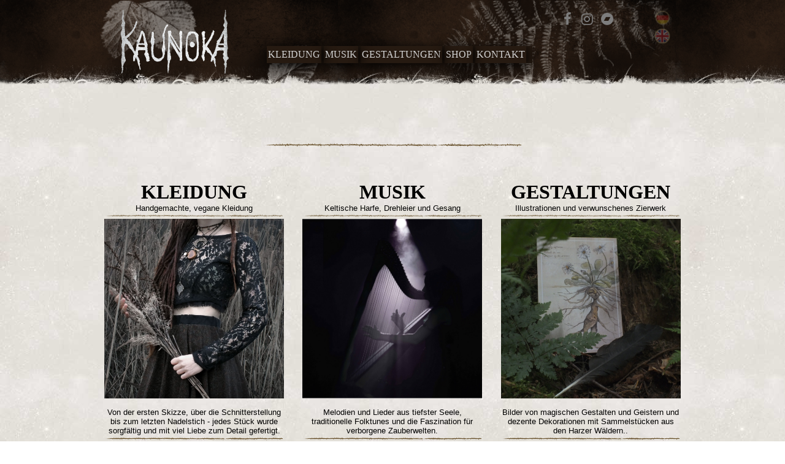

--- FILE ---
content_type: text/html
request_url: https://kaunoka.com/de.html
body_size: 2609
content:
<!doctype html>
<html>
<head>
<meta charset="utf-8">
<title>KAUNOKA</title>
<meta name="generator" content="WYSIWYG Web Builder 18 - https://www.wysiwygwebbuilder.com">
<meta name="viewport" content="width=device-width, initial-scale=1.0">
<link href="css/font-awesome.min.css" rel="stylesheet">
<link href="css/Website2023.css" rel="stylesheet">
<link href="css/de.css" rel="stylesheet">
<script src="js/jquery-3.6.4.min.js"></script>
<link rel="stylesheet" href="magnificpopup/magnific-popup.css">
<script src="magnificpopup/jquery.magnific-popup.min.js"></script>
<script>
function displaylightbox(url, options)
{
   options.items = { src: url };
   options.type = 'iframe';
   $.magnificPopup.open(options);
}
</script>
</head>
<body>
<div id="container">
</div>
<div id="PageHeader2">
<div id="PageHeader2_Container">
<div id="wb_Image4">
<table cellpadding="0" cellspacing="0" id="Image4">
<tr>
<td><img src="images/header_over Kopie_slice00.png" id="Image4_slice0" alt="" width="940" height="133"></td>
<td><img src="images/header_over Kopie_slice01.png" id="Image4_slice1" alt="" width="940" height="133"></td>
<td><img src="images/header_over Kopie_slice02.png" id="Image4_slice2" alt="" width="940" height="133"></td>
</tr>
<tr>
<td><img src="images/header_over Kopie_slice03.png" id="Image4_slice3" alt="" width="940" height="133"></td>
<td><img src="images/header_over Kopie_slice04.png" id="Image4_slice4" alt="" width="940" height="133"></td>
<td><img src="images/header_over Kopie_slice05.png" id="Image4_slice5" alt="" width="940" height="133"></td>
</tr>
<tr>
<td><img src="images/header_over Kopie_slice06.png" id="Image4_slice6" alt="" width="940" height="133"></td>
<td><img src="images/header_over Kopie_slice07.png" id="Image4_slice7" alt="" width="940" height="133"></td>
<td><img src="images/header_over Kopie_slice08.png" id="Image4_slice8" alt="" width="940" height="133"></td>
</tr>
</table>
</div>
<div id="wb_Image17">
<img src="images/Logo_.png" id="Image17" alt="KAUNOKA Logo" width="181" height="104"></div>
<div id="RollOver9">
<a href="./de.html">
<img class="hover" alt="" src="images/deut.png" width="30" height="30">
<span><img alt="" src="images/deu_tr.png" width="30" height="30"></span>
</a>
</div>
<div id="RollOver10">
<a href="./index.html">
<img class="hover" alt="" src="images/engl.png" width="29" height="29">
<span><img alt="" src="images/eng-tr.png" width="29" height="29"></span>
</a>
</div>
<div id="wb_CssMenu2">
<ul id="CssMenu2" role="menubar" class="nav">
<li role="menuitem" class="nav-item firstmain"><a class="nav-link" href="./Kleidung.html" target="_self">KLEIDUNG</a>
</li>
<li role="menuitem" class="nav-item"><a class="nav-link" href="./Musik.html" target="_self">MUSIK</a>
</li>
<li role="menuitem" class="nav-item"><a class="nav-link" href="./Gestaltungen.html" target="_self">GESTALTUNGEN</a>
</li>
<li role="menuitem" class="nav-item"><a class="nav-link" href="./Shop_.html" target="_self">SHOP</a>
</li>
<li role="menuitem" class="nav-item"><a class="nav-link" href="./Kontakt.html" target="_self">KONTAKT</a>
</li>
</ul>
</div>
<div id="wb_Icon16">
<a href="https://kaunoka.bandcamp.com/album/nadir" target="_blank"><div id="Icon16"><i class="fa fa-bandcamp"></i></div></a></div>
<div id="wb_Icon17">
<a href="https://www.instagram.com/_kaunoka_/" target="_blank"><div id="Icon17"><i class="fa fa-instagram"></i></div></a></div>
<div id="wb_Icon18">
<a href="https://www.facebook.com/kaunoka/" target="_blank"><div id="Icon18"><i class="fa fa-facebook-f"></i></div></a></div>
</div>
</div>
<div id="wb_LayoutGrid3">
<div id="LayoutGrid3-overlay"></div>
<div id="LayoutGrid3">
<div class="row">
<div class="col-1">
<div id="wb_Image9">
<img src="images/wp39d19f6d_06.png" id="Image9" alt="" width="940" height="33">
</div>
</div>
</div>
</div>
</div>
<div id="wb_LayoutGrid4">
<div id="LayoutGrid4">
<div class="row">
<div class="col-1">
<div id="wb_Heading4">
<h1 id="Heading4">KLEIDUNG</h1>
</div>
<div id="wb_Text10">
<span style="color:#000000;font-family:Arial;font-size:13px;">Handgemachte, vegane Kleidung</span>
</div>
<div id="wb_Image12">
<img src="images/wp39d19f6d_06.png" id="Image12" alt="" width="293" height="10">
</div>
<div id="RollOver3">
<a href="./Kleidung.html">
<img class="hover" alt="" src="images/17 Crescent_zuschnitt Kopie.jpg" width="293" height="293">
<span><img alt="" src="images/17 Crescent_zuschnitt.jpg" width="293" height="293"></span>
</a>
</div>
<div id="wb_Text11">
<span style="color:#000000;font-family:Arial;font-size:13px;"><br>Von der ersten Skizze, über die Schnitterstellung bis zum letzten Nadelstich - jedes Stück wurde sorgfältig und mit viel Liebe zum Detail gefertigt.<br></span>
</div>
<div id="wb_Image11">
<img src="images/wp39d19f6d_06.png" id="Image11" alt="" width="293" height="10">
</div>
</div>
<div class="col-2">
<div id="wb_Heading5">
<h1 id="Heading5">MUSIK</h1>
</div>
<div id="wb_Text12">
<span style="color:#000000;font-family:Arial;font-size:13px;">Keltische Harfe, Drehleier und Gesang</span>
</div>
<div id="wb_Image13">
<img src="images/wp39d19f6d_06.png" id="Image13" alt="" width="293" height="10">
</div>
<div id="RollOver4">
<a href="./Musik.html">
<img class="hover" alt="" src="images/LilaHarfe_hover.jpg" width="293" height="293">
<span><img alt="" src="images/LilaHarfe.jpg" width="293" height="293"></span>
</a>
</div>
<div id="wb_Text13">
<span style="color:#000000;font-family:Arial;font-size:13px;"><br>Melodien und Lieder aus tiefster Seele, traditionelle Folktunes und die Faszination für verborgene Zauberwelten.<br></span>
</div>
<div id="wb_Image14">
<img src="images/wp39d19f6d_06.png" id="Image14" alt="" width="293" height="10">
</div>
</div>
<div class="col-3">
<div id="wb_Heading6">
<h1 id="Heading6">GESTALTUNGEN</h1>
</div>
<div id="wb_Text14">
<span style="color:#000000;font-family:Arial;font-size:13px;">Illustrationen und verwunschenes Zierwerk</span>
</div>
<div id="wb_Image15">
<img src="images/wp39d19f6d_06.png" id="Image15" alt="" width="293" height="10">
</div>
<div id="RollOver5">
<a href="./Gestaltungen.html">
<img class="hover" alt="" src="images/Postkarte_hover.jpg" width="293" height="293">
<span><img alt="" src="images/Postkarte.jpg" width="293" height="293"></span>
</a>
</div>
<div id="wb_Text15">
<span style="color:#000000;font-family:Arial;font-size:13px;"><br>Bilder von magischen Gestalten und Geistern und dezente Dekorationen mit Sammelstücken aus den Harzer Wäldern..<br></span>
</div>
<div id="wb_Image16">
<img src="images/wp39d19f6d_06.png" id="Image16" alt="" width="293" height="10">
</div>
</div>
</div>
</div>
</div>
<div id="wb_LayoutGrid1">
<div id="LayoutGrid1-overlay"></div>
<div id="LayoutGrid1">
<div class="row">
<div class="col-1">
<div id="wb_Heading2">
<h1 id="Heading2"><br>TERMINE</h1>
</div>
<div id="wb_Image2">
<img src="images/wp39d19f6d_06.png" id="Image2" alt="" width="940" height="33">
</div>
<div id="wb_Text1">
<span style="color:#000000;font-family:Arial;font-size:13px;"><br><a href="./live.html" class="Linked_Text">Aktuelle Termine für Konzerte, Austellung und andere Abenteuer <em><u>hier</u></em>.</a><br></span><span style="color:#F5F5F5;font-family:Arial;font-size:13px;">.</span>
</div>
<div id="wb_Image3">
<img src="images/wp39d19f6d_06.png" id="Image3" alt="" width="940" height="33">
</div>
</div>
</div>
</div>
</div>
<div id="wb_Divider1">
<div id="Divider1-overlay"></div>
<div id="Divider1">
<div class="row">
<div class="col-1">
<div id="wb_Heading1">
<h1 id="Heading1"><br>NEUES</h1>
</div>
<div id="wb_Image1">
<img src="images/wp39d19f6d_06.png" id="Image1" alt="" width="940" height="33">
</div>
</div>
</div>
</div>
</div>
<div id="wb_LayoutGrid2">
<div id="LayoutGrid2-overlay"></div>
<div id="LayoutGrid2">
<div class="row">
<div class="col-1">
</div>
<div class="col-2">
<div id="Html1">

<div id="fb-root"></div>
<script async defer crossorigin="anonymous" src="https://connect.facebook.net/de_DE/sdk.js#xfbml=1&version=v17.0" nonce="OBj8D1Rn"></script>


<div class="fb-page" data-href="https://www.facebook.com/kaunoka" data-tabs="timeline" data-width="500" data-height="600" data-small-header="false" data-adapt-container-width="true" data-hide-cover="false" data-show-facepile="true"><blockquote cite="https://www.facebook.com/kaunoka" class="fb-xfbml-parse-ignore"><a href="https://www.facebook.com/kaunoka">Kaunoka</a></blockquote></div></div>
</div>
<div class="col-3">
</div>
</div>
</div>
</div>
<div id="wb_LayoutGrid6">
<div id="LayoutGrid6-overlay"></div>
<div id="LayoutGrid6">
<div class="row">
<div class="col-1">
</div>
</div>
</div>
</div>
<div id="wb_links">
<div id="links">
<div class="row">
<div class="col-1">
<div id="wb_Text8">
<span style="color:#F5F5F5;font-family:Arial;font-size:13px;">Copyright 2024 © Gina Guenter. Alle Rechte vorbehalten.</span>
</div>
</div>
<div class="col-2">
<div id="wb_Text9">
<span style="color:#F5F5F5;font-family:Arial;font-size:13px;">info@kaunoka.com</span>
</div>
</div>
<div class="col-3">
<div id="wb_Text7">
<span style="color:#D3D3D3;font-family:Arial;font-size:13px;"><a href="javascript:displaylightbox('./links.html',{})" class="Hyperlink" target="_self">Links </a>| <a href="javascript:displaylightbox('./impressum.html',{})" class="Hyperlink" target="_self">Impressum</a></span>
</div>
</div>
</div>
</div>
</div>
</body>
</html>

--- FILE ---
content_type: text/css
request_url: https://kaunoka.com/css/Website2023.css
body_size: 2686
content:
a.Hyperlink
{
   color: #000000;
   text-decoration: underline;
}
a.Hyperlink:visited
{
   color: #000000;
   text-decoration: underline;
}
a.Hyperlink:active
{
   color: #000000;
   text-decoration: underline;
}
a.Hyperlink:hover
{
   color: #800000;
   text-decoration: underline;
}
a.Linked_Text
{
   color: #000000;
   text-decoration: none;
}
a.Linked_Text:visited
{
   color: #4F4F4F;
   text-decoration: none;
}
a.Linked_Text:active
{
   color: #696969;
   text-decoration: none;
}
a.Linked_Text:hover
{
   color: #000000;
   text-decoration: underline;
}
a.Konzert
{
   color: #000000;
   text-decoration: none;
}
a.Konzert:visited
{
   color: #000000;
   text-decoration: none;
}
a.Konzert:active
{
   color: #000000;
   text-decoration: none;
}
a.Konzert:hover
{
   color: #4F4F4F;
   text-decoration: underline;
}
h1, .h1
{
   font-family: Arial;
   font-weight: bold;
   font-size: 32px;
   text-decoration: none;
   color: #000000;
   --color: #000000;
   background-color: transparent;
   margin: 0 0 0 0;
   padding: 0 0 0 0;
   display: inline-block;
}
h2, .h2
{
   font-family: Arial;
   font-weight: bold;
   font-size: 27px;
   text-decoration: none;
   color: #000000;
   --color: #000000;
   background-color: transparent;
   margin: 0 0 0 0;
   padding: 0 0 0 0;
   display: inline-block;
}
h3, .h3
{
   font-family: Arial;
   font-weight: bold;
   font-size: 24px;
   text-decoration: none;
   color: #000000;
   --color: #000000;
   background-color: transparent;
   margin: 0 0 0 0;
   padding: 0 0 0 0;
   display: inline-block;
}
h4, .h4
{
   font-family: Arial;
   font-weight: bold;
   font-size: 21px;
   font-style: italic;
   text-decoration: none;
   color: #000000;
   --color: #000000;
   background-color: transparent;
   margin: 0 0 0 0;
   padding: 0 0 0 0;
   display: inline-block;
}
h5, .h5
{
   font-family: Arial;
   font-weight: bold;
   font-size: 19px;
   text-decoration: none;
   color: #000000;
   --color: #000000;
   background-color: transparent;
   margin: 0 0 0 0;
   padding: 0 0 0 0;
   display: inline-block;
}
h6, .h6
{
   font-family: Arial;
   font-weight: bold;
   font-size: 16px;
   text-decoration: none;
   color: #000000;
   --color: #000000;
   background-color: transparent;
   margin: 0 0 0 0;
   padding: 0 0 0 0;
   display: inline-block;
}
.CustomStyle
{
   font-family: "Courier New";
   font-weight: bold;
   font-size: 16px;
   text-decoration: none;
   color: #2E74B5;
   --color: #2E74B5;
   background-color: transparent;
}
@media only screen and (min-width: 500px) and (max-width: 969px)
{
}
@media only screen and (max-width: 499px)
{
}


--- FILE ---
content_type: text/css
request_url: https://kaunoka.com/css/de.css
body_size: 58963
content:
div#container
{
   width: 970px;
   position: relative;
   margin: 0 auto 0 auto;
   text-align: left;
}
body
{
   background-color: #FFFFFF;
   background-image: url('../images/Hintergrund_neu.jpg');
   background-attachment: scroll;
   background-position: left top;
   background-repeat: repeat;
   color: #000000;
   font-family: Arial;
   font-weight: normal;
   font-size: 13px;
   line-height: 1.1875;
   margin: 0;
   text-align: center;
   overflow-x: auto;
   overflow-y: auto;
}
a
{
   color: #DCDCDC;
   text-decoration: none;
}
a:visited
{
   color: #F5F5F5;
}
a:active
{
   color: #F5F5F5;
}
a:hover
{
   color: #FFFFFF;
   text-decoration: underline;
}
#PageHeader2
{
   background-color: transparent;
   background-image: url('../images/Header_neu.png');
   background-repeat: repeat-x;
   background-position: left top;
   border-radius: 0px;
   box-sizing: border-box;
   margin: 0;
}
#wb_Image4
{
   vertical-align: top;
}
#Image4
{
   border: 0px solid #000000;
   border-radius: 0px;
   padding: 0;
   margin: 0;
   left: 0;
   top: 0;
   width: 100%;
   height: 100%;
   object-fit: cover;
}
#wb_LayoutGrid3
{
   clear: both;
   position: relative;
   table-layout: fixed;
   display: table;
   text-align: center;
   width: 100%;
   background-color: transparent;
   background-image: none;
   border: 0px solid transparent;
   border-radius: 0px;
   box-sizing: border-box;
   margin: 0;
   margin-right: auto;
   margin-left: auto;
   max-width: 1024px;
}
#LayoutGrid3
{
   box-sizing: border-box;
   padding: 50px 15px 50px 15px;
   margin-right: auto;
   margin-left: auto;
}
#LayoutGrid3 > .row
{
   margin-right: -15px;
   margin-left: -15px;
}
#LayoutGrid3 > .row > .col-1
{
   box-sizing: border-box;
   font-size: 0;
   min-height: 1px;
   padding-right: 15px;
   padding-left: 15px;
   position: relative;
}
#LayoutGrid3 > .row > .col-1
{
   float: left;
}
#LayoutGrid3 > .row > .col-1
{
   background-color: transparent;
   background-image: none;
   border: 0px solid transparent;
   border-radius: 0px;
   width: 100%;
   text-align: center;
}
#LayoutGrid3:before,
#LayoutGrid3:after,
#LayoutGrid3 .row:before,
#LayoutGrid3 .row:after
{
   display: table;
   content: " ";
}
#LayoutGrid3:after,
#LayoutGrid3 .row:after
{
   clear: both;
}
@media (max-width: 480px)
{
#LayoutGrid3 > .row > .col-1
{
   float: none;
   width: 100%;
}
}
#wb_LayoutGrid4
{
   clear: both;
   position: relative;
   table-layout: fixed;
   display: table;
   text-align: center;
   width: 100%;
   background-color: transparent;
   background-image: none;
   border: 0px solid #CCCCCC;
   border-radius: 0px;
   box-sizing: border-box;
   margin: 0;
}
#LayoutGrid4
{
   box-sizing: border-box;
   padding: 0 15px 0 15px;
   margin-right: auto;
   margin-left: auto;
   max-width: 1000px;
}
#LayoutGrid4 > .row
{
   margin-right: -15px;
   margin-left: -15px;
}
#LayoutGrid4 > .row > .col-1, #LayoutGrid4 > .row > .col-2, #LayoutGrid4 > .row > .col-3
{
   box-sizing: border-box;
   font-size: 0;
   min-height: 1px;
   padding-right: 15px;
   padding-left: 15px;
   position: relative;
}
#LayoutGrid4
{
   width: 970px;
}
#LayoutGrid4 > .row > .col-1, #LayoutGrid4 > .row > .col-2, #LayoutGrid4 > .row > .col-3
{
   float: left;
}
#LayoutGrid4 > .row > .col-1
{
   background-color: transparent;
   background-image: none;
   border: 0px solid #FFFFFF;
   border-radius: 0px;
   width: 33.33333333%;
   text-align: left;
}
#LayoutGrid4 > .row > .col-2
{
   background-color: transparent;
   background-image: none;
   border: 0px solid #FFFFFF;
   border-radius: 0px;
   width: 33.33333333%;
   text-align: left;
}
#LayoutGrid4 > .row > .col-3
{
   background-color: transparent;
   background-image: none;
   border: 0px solid #FFFFFF;
   border-radius: 0px;
   width: 33.33333333%;
   text-align: left;
}
#LayoutGrid4:before,
#LayoutGrid4:after,
#LayoutGrid4 .row:before,
#LayoutGrid4 .row:after
{
   display: table;
   content: " ";
}
#LayoutGrid4:after,
#LayoutGrid4 .row:after
{
   clear: both;
}
@media (max-width: 500px)
{
#LayoutGrid4
{
   width: 100%;
}
#LayoutGrid4 > .row > .col-1, #LayoutGrid4 > .row > .col-2, #LayoutGrid4 > .row > .col-3
{
   float: none;
   width: 100% !important;
}
}
#wb_Heading4
{
   background-color: transparent;
   background-image: none;
   border: 0px solid #000000;
   border-radius: 0px;
   box-sizing: border-box;
   vertical-align: top;
   margin: 0;
   padding: 0;
   text-align: center;
}
#Heading4
{
   color: #000000;
   font-family: Georgia;
   font-weight: bold;
   font-style: normal;
   font-size: 32px;
   margin: 0;
   text-align: center;
}
#wb_Text10 
{
   background-color: transparent;
   background-image: none;
   border: 0px solid #000000;
   border-radius: 0px;
   padding: 0;
   margin: 0;
   text-align: center;
}
#wb_Text10 div
{
   text-align: center;
}
#wb_Text10
{
   display: inline-block;
   margin: 0;
   width: 293px;
   height: 15px;
}
#wb_Image9
{
   margin: 0;
   vertical-align: top;
}
#Image9
{
   border: 0px solid #000000;
   border-radius: 0px;
   box-sizing: border-box;
   padding: 0;
   display: block;
   width: 100%;
   height: auto;
   max-width: 425px;
   margin-left: auto;
   margin-right: auto;
   vertical-align: top;
}
#wb_Text11 
{
   background-color: transparent;
   background-image: none;
   border: 0px solid #000000;
   border-radius: 0px;
   padding: 0;
   margin: 0;
   text-align: center;
}
#wb_Text11 div
{
   text-align: center;
}
#wb_Text11
{
   display: block;
   margin: 0;
   box-sizing: border-box;
   width: 100%;
}
#wb_Image11
{
   margin: 0;
   vertical-align: top;
}
#Image11
{
   border: 0px solid #000000;
   border-radius: 0px;
   box-sizing: border-box;
   padding: 0;
   display: block;
   width: 100%;
   height: auto;
   max-width: 425px;
   margin-left: auto;
   margin-right: auto;
   vertical-align: top;
}
#wb_Image12
{
   margin: 0;
   vertical-align: top;
}
#Image12
{
   border: 0px solid #000000;
   border-radius: 0px;
   box-sizing: border-box;
   padding: 0;
   display: block;
   width: 100%;
   height: auto;
   max-width: 425px;
   margin-left: auto;
   margin-right: auto;
   vertical-align: top;
}
#wb_Heading5
{
   background-color: transparent;
   background-image: none;
   border: 0px solid #000000;
   border-radius: 0px;
   box-sizing: border-box;
   vertical-align: top;
   margin: 0;
   padding: 0;
   text-align: center;
}
#Heading5
{
   color: #000000;
   font-family: Georgia;
   font-weight: bold;
   font-style: normal;
   font-size: 32px;
   margin: 0;
   text-align: center;
}
#wb_Text12 
{
   background-color: transparent;
   background-image: none;
   border: 0px solid #000000;
   border-radius: 0px;
   padding: 0;
   margin: 0;
   text-align: center;
}
#wb_Text12 div
{
   text-align: center;
}
#wb_Text12
{
   display: inline-block;
   margin: 0;
   width: 293px;
   height: 15px;
}
#wb_Image13
{
   margin: 0;
   vertical-align: top;
}
#Image13
{
   border: 0px solid #000000;
   border-radius: 0px;
   box-sizing: border-box;
   padding: 0;
   display: block;
   width: 100%;
   height: auto;
   max-width: 425px;
   margin-left: auto;
   margin-right: auto;
   vertical-align: top;
}
#wb_Text13 
{
   background-color: transparent;
   background-image: none;
   border: 0px solid #000000;
   border-radius: 0px;
   padding: 0;
   margin: 0;
   text-align: center;
}
#wb_Text13 div
{
   text-align: center;
}
#wb_Text13
{
   display: block;
   margin: 0;
   box-sizing: border-box;
   width: 100%;
}
#wb_Image14
{
   margin: 0;
   vertical-align: top;
}
#Image14
{
   border: 0px solid #000000;
   border-radius: 0px;
   box-sizing: border-box;
   padding: 0;
   display: block;
   width: 100%;
   height: auto;
   max-width: 425px;
   margin-left: auto;
   margin-right: auto;
   vertical-align: top;
}
#wb_Heading6
{
   background-color: transparent;
   background-image: none;
   border: 0px solid #000000;
   border-radius: 0px;
   box-sizing: border-box;
   vertical-align: top;
   margin: 0;
   padding: 0;
   text-align: center;
}
#Heading6
{
   color: #000000;
   font-family: Georgia;
   font-weight: bold;
   font-style: normal;
   font-size: 32px;
   margin: 0;
   text-align: center;
}
#wb_Text14 
{
   background-color: transparent;
   background-image: none;
   border: 0px solid #000000;
   border-radius: 0px;
   padding: 0;
   margin: 0;
   text-align: center;
}
#wb_Text14 div
{
   text-align: center;
}
#wb_Text14
{
   display: inline-block;
   margin: 0;
   width: 293px;
   height: 15px;
}
#wb_Image15
{
   margin: 0;
   vertical-align: top;
}
#Image15
{
   border: 0px solid #000000;
   border-radius: 0px;
   box-sizing: border-box;
   padding: 0;
   display: block;
   width: 100%;
   height: auto;
   max-width: 425px;
   margin-left: auto;
   margin-right: auto;
   vertical-align: top;
}
#wb_Text15 
{
   background-color: transparent;
   background-image: none;
   border: 0px solid #000000;
   border-radius: 0px;
   padding: 0;
   margin: 0;
   text-align: center;
}
#wb_Text15 div
{
   text-align: center;
}
#wb_Text15
{
   display: block;
   margin: 0;
   box-sizing: border-box;
   width: 100%;
}
#wb_Image16
{
   margin: 0;
   vertical-align: top;
}
#Image16
{
   border: 0px solid #000000;
   border-radius: 0px;
   box-sizing: border-box;
   padding: 0;
   display: block;
   width: 100%;
   height: auto;
   max-width: 425px;
   margin-left: auto;
   margin-right: auto;
   vertical-align: top;
}
#wb_Image17
{
   vertical-align: top;
}
#Image17
{
   border: 0px solid #000000;
   border-radius: 0px;
   padding: 0;
   margin: 0;
   left: 0;
   top: 0;
   width: 100%;
   height: 100%;
}
#wb_RollOver3
{
   display: block;
   width: 100%;
}
#RollOver3
{
   border: 0px solid #000000;
   border-radius: 0px;
   display: inline-block;
   width: 293px;
   height: 293px;
   margin: 0;
}
#RollOver3 a
{
   display: block;
   position: relative;
   height: 100%;
   width: 100%;
}
#RollOver3 a img
{
   position: absolute;
   z-index: 1;
   border-width: 0;
}
#RollOver3 span
{
   display: block;
   height: 100%;
   width: 100%;
   position: absolute;
   z-index: 2;
   transition: all 500ms linear;
}
#RollOver3 .hover
{
   opacity: 0;
   transition: all 500ms linear;
}
#RollOver3:hover .hover
{
   opacity: 1;
}
#RollOver3:hover span
{
   opacity: 0;
}
#RollOver3 img
{
   border-width: 0;
   position: absolute;
   left: 0;
   top: 0;
   width: 100%;
   height: 100%;
   position: absolute;
}
#wb_RollOver4
{
   display: block;
   width: 100%;
}
#RollOver4
{
   border: 0px solid #000000;
   border-radius: 0px;
   display: inline-block;
   width: 293px;
   height: 293px;
   margin: 0;
}
#RollOver4 a
{
   display: block;
   position: relative;
   height: 100%;
   width: 100%;
}
#RollOver4 a img
{
   position: absolute;
   z-index: 1;
   border-width: 0;
}
#RollOver4 span
{
   display: block;
   height: 100%;
   width: 100%;
   position: absolute;
   z-index: 2;
   transition: all 500ms linear;
}
#RollOver4 .hover
{
   opacity: 0;
   transition: all 500ms linear;
}
#RollOver4:hover .hover
{
   opacity: 1;
}
#RollOver4:hover span
{
   opacity: 0;
}
#RollOver4 img
{
   border-width: 0;
   position: absolute;
   left: 0;
   top: 0;
   width: 100%;
   height: 100%;
   position: absolute;
}
#wb_RollOver5
{
   display: block;
   width: 100%;
}
#RollOver5
{
   border: 0px solid #000000;
   border-radius: 0px;
   display: inline-block;
   width: 293px;
   height: 293px;
   margin: 0;
}
#RollOver5 a
{
   display: block;
   position: relative;
   height: 100%;
   width: 100%;
}
#RollOver5 a img
{
   position: absolute;
   z-index: 1;
   border-width: 0;
}
#RollOver5 span
{
   display: block;
   height: 100%;
   width: 100%;
   position: absolute;
   z-index: 2;
   transition: all 500ms linear;
}
#RollOver5 .hover
{
   opacity: 0;
   transition: all 500ms linear;
}
#RollOver5:hover .hover
{
   opacity: 1;
}
#RollOver5:hover span
{
   opacity: 0;
}
#RollOver5 img
{
   border-width: 0;
   position: absolute;
   left: 0;
   top: 0;
   width: 100%;
   height: 100%;
   position: absolute;
}
#wb_LayoutGrid1
{
   clear: both;
   position: relative;
   table-layout: fixed;
   display: table;
   text-align: center;
   width: 100%;
   background-color: transparent;
   background-image: none;
   border: 0px solid #CCCCCC;
   border-radius: 0px;
   box-sizing: border-box;
   margin: 0;
   margin-right: auto;
   margin-left: auto;
   max-width: 1024px;
}
#LayoutGrid1
{
   box-sizing: border-box;
   padding: 50px 15px 50px 15px;
   margin-right: auto;
   margin-left: auto;
}
#LayoutGrid1 > .row
{
   margin-right: -15px;
   margin-left: -15px;
}
#LayoutGrid1 > .row > .col-1
{
   box-sizing: border-box;
   font-size: 0;
   min-height: 1px;
   padding-right: 15px;
   padding-left: 15px;
   position: relative;
}
#LayoutGrid1 > .row > .col-1
{
   float: left;
}
#LayoutGrid1 > .row > .col-1
{
   background-color: transparent;
   background-image: none;
   border: 0px solid #FFFFFF;
   border-radius: 0px;
   width: 100%;
   text-align: center;
}
#LayoutGrid1:before,
#LayoutGrid1:after,
#LayoutGrid1 .row:before,
#LayoutGrid1 .row:after
{
   display: table;
   content: " ";
}
#LayoutGrid1:after,
#LayoutGrid1 .row:after
{
   clear: both;
}
@media (max-width: 480px)
{
#LayoutGrid1 > .row > .col-1
{
   float: none;
   width: 100%;
}
}
#wb_Divider1
{
   clear: both;
   position: relative;
   table-layout: fixed;
   display: table;
   text-align: center;
   width: 100%;
   background-color: transparent;
   background-image: none;
   border: 0px solid #CCCCCC;
   border-radius: 0px;
   box-sizing: border-box;
   margin: 0;
   margin-right: auto;
   margin-left: auto;
   max-width: 1024px;
}
#Divider1
{
   box-sizing: border-box;
   padding: 50px 15px 50px 15px;
   margin-right: auto;
   margin-left: auto;
}
#Divider1 > .row
{
   margin-right: -15px;
   margin-left: -15px;
}
#Divider1 > .row > .col-1
{
   box-sizing: border-box;
   font-size: 0;
   min-height: 1px;
   padding-right: 15px;
   padding-left: 15px;
   position: relative;
}
#Divider1 > .row > .col-1
{
   float: left;
}
#Divider1 > .row > .col-1
{
   background-color: transparent;
   background-image: none;
   border: 0px solid #FFFFFF;
   border-radius: 0px;
   width: 100%;
   text-align: center;
}
#Divider1:before,
#Divider1:after,
#Divider1 .row:before,
#Divider1 .row:after
{
   display: table;
   content: " ";
}
#Divider1:after,
#Divider1 .row:after
{
   clear: both;
}
@media (max-width: 480px)
{
#Divider1 > .row > .col-1
{
   float: none;
   width: 100%;
}
}
#wb_LayoutGrid2
{
   clear: both;
   position: relative;
   table-layout: fixed;
   display: table;
   text-align: center;
   width: 100%;
   background-color: rgba(255,255,255,0.39);
   background-image: none;
   border: 0px solid #CCCCCC;
   border-radius: 0px;
   box-sizing: border-box;
   margin: 0;
   margin-right: auto;
   margin-left: auto;
   max-width: 1024px;
}
#LayoutGrid2
{
   box-sizing: border-box;
   padding: 50px 15px 50px 15px;
   margin-right: auto;
   margin-left: auto;
}
#LayoutGrid2 > .row
{
   margin-right: -15px;
   margin-left: -15px;
}
#LayoutGrid2 > .row > .col-1, #LayoutGrid2 > .row > .col-2, #LayoutGrid2 > .row > .col-3
{
   box-sizing: border-box;
   font-size: 0;
   min-height: 1px;
   padding-right: 15px;
   padding-left: 15px;
   position: relative;
}
#LayoutGrid2 > .row > .col-1, #LayoutGrid2 > .row > .col-2, #LayoutGrid2 > .row > .col-3
{
   float: left;
}
#LayoutGrid2 > .row > .col-1
{
   background-color: transparent;
   background-image: none;
   border: 0px solid #FFFFFF;
   border-radius: 0px;
   width: 16.66666667%;
   text-align: center;
}
#LayoutGrid2 > .row > .col-2
{
   background-color: transparent;
   background-image: none;
   border: 0px solid #FFFFFF;
   border-radius: 0px;
   width: 66.66666667%;
   text-align: center;
}
#LayoutGrid2 > .row > .col-3
{
   background-color: transparent;
   background-image: none;
   border: 0px solid #FFFFFF;
   border-radius: 0px;
   width: 16.66666667%;
   text-align: left;
}
#LayoutGrid2:before,
#LayoutGrid2:after,
#LayoutGrid2 .row:before,
#LayoutGrid2 .row:after
{
   display: table;
   content: " ";
}
#LayoutGrid2:after,
#LayoutGrid2 .row:after
{
   clear: both;
}
@media (max-width: 480px)
{
#LayoutGrid2 > .row > .col-1, #LayoutGrid2 > .row > .col-2, #LayoutGrid2 > .row > .col-3
{
   float: none;
   width: 100%;
}
}
#wb_LayoutGrid6
{
   clear: both;
   position: relative;
   table-layout: fixed;
   display: table;
   text-align: center;
   width: 100%;
   background-color: rgba(255,255,255,0.39);
   background-image: none;
   border: 0px solid #CCCCCC;
   border-radius: 0px;
   box-sizing: border-box;
   opacity: 0.00;
   margin: 0;
   margin-right: auto;
   margin-left: auto;
   max-width: 1024px;
}
#LayoutGrid6
{
   box-sizing: border-box;
   padding: 50px 15px 50px 15px;
   margin-right: auto;
   margin-left: auto;
}
#LayoutGrid6 > .row
{
   margin-right: -15px;
   margin-left: -15px;
}
#LayoutGrid6 > .row > .col-1
{
   box-sizing: border-box;
   font-size: 0;
   min-height: 1px;
   padding-right: 15px;
   padding-left: 15px;
   position: relative;
}
#LayoutGrid6 > .row > .col-1
{
   float: left;
}
#LayoutGrid6 > .row > .col-1
{
   background-color: transparent;
   background-image: none;
   border: 0px solid #FFFFFF;
   border-radius: 0px;
   width: 100%;
   text-align: center;
}
#LayoutGrid6:before,
#LayoutGrid6:after,
#LayoutGrid6 .row:before,
#LayoutGrid6 .row:after
{
   display: table;
   content: " ";
}
#LayoutGrid6:after,
#LayoutGrid6 .row:after
{
   clear: both;
}
@media (max-width: 480px)
{
#LayoutGrid6 > .row > .col-1
{
   float: none;
   width: 100%;
}
}
#wb_CssMenu2
{
   border: 0px solid #C0C0C0;
   border-radius: 0px;
   background-color: #261A11;
   margin: 0;
   text-align: left;
}
#wb_CssMenu2 ul
{
   list-style-type: none;
   margin: 0;
   padding: 0;
   position: relative;
   display: inline-block;
}
#wb_CssMenu2 li
{
   float: left;
   margin: 0;
   padding: 0px 4px 0px 0px;
}
#wb_CssMenu2 a
{
   background-clip: padding-box;
   display: block;
   float: left;
   color: #D3D3D3;
   border: 0px solid #4F4F4F;
   border-radius: 0px;
   background-color: transparent;
   background-image: none;
   font-family: Georgia;
   font-weight: normal;
   font-size: 16px;
   font-style: normal;
   text-decoration: none;
   height: 28px;
   line-height: 28px;
   padding: 0px 2px 0px 2px;
   vertical-align: middle;
   text-align: center;
   box-shadow: 3px 3px 20px #000000;
}
#wb_CssMenu2 li:hover a, #wb_CssMenu2 a:hover, #wb_CssMenu2 .active
{
   color: #FFFFFF;
   border: 0px solid #A9A9A9;
   background-color: transparent;
   background-image: none;
}
#wb_CssMenu2 li.firstmain
{
   padding-left: 0px;
}
#wb_CssMenu2 li.lastmain
{
   padding-right: 0px;
}
#wb_CssMenu2 br
{
   clear: both;
   font-size: 1px;
   height: 0;
   line-height: 0;
}
@media all and (max-width:500px) 
{
#wb_CssMenu2 ul
{
   width: 100%;
}
#wb_CssMenu2 li
{
   padding: 0 0px 4px 0px !important;
   width: 100% !important;
}
#wb_CssMenu2 a
{
   box-sizing: border-box;
   float: none !important;
   width: 100% !important;
}

}
#wb_Icon16
{
   background-color: transparent;
   background-image: none;
   border: 0px solid #245580;
   border-radius: 0px;
   text-align: center;
   margin: 0 10px 0 0 ;
   padding: 1px 1px 1px 1px;
   vertical-align: top;
}
#wb_Icon16 a::after
{
   position: absolute;
   top: 0;
   right: 0;
   bottom: 0;
   left: 0;
   z-index: 1;
   pointer-events: auto;
   content: "";
}
#Icon16
{
   height: 28px;
   width: 20px;
}
#Icon16 i
{
   color: #7D7D7D;
   display: inline-block;
   font-size: 20px;
   line-height: 28px;
   vertical-align: middle;
   width: 19px;
}
#wb_Icon16:hover #Icon16 i
{
   color: #FFFFFF;
}
#wb_Icon17
{
   background-color: transparent;
   background-image: none;
   border: 0px solid #245580;
   border-radius: 0px;
   text-align: center;
   margin: 0 10px 0 0 ;
   padding: 0;
   vertical-align: top;
}
#wb_Icon17 a::after
{
   position: absolute;
   top: 0;
   right: 0;
   bottom: 0;
   left: 0;
   z-index: 1;
   pointer-events: auto;
   content: "";
}
#Icon17
{
   height: 22px;
   width: 22px;
}
#Icon17 i
{
   color: #7D7D7D;
   display: inline-block;
   font-size: 22px;
   line-height: 22px;
   vertical-align: middle;
   width: 21px;
}
#wb_Icon17:hover #Icon17 i
{
   color: #FFFFFF;
}
#wb_Icon18
{
   background-color: transparent;
   background-image: none;
   border: 0px solid #245580;
   border-radius: 0px;
   text-align: center;
   margin: 0 10px 0 0 ;
   padding: 0;
   vertical-align: top;
}
#wb_Icon18 a::after
{
   position: absolute;
   top: 0;
   right: 0;
   bottom: 0;
   left: 0;
   z-index: 1;
   pointer-events: auto;
   content: "";
}
#Icon18
{
   height: 22px;
   width: 22px;
}
#Icon18 i
{
   color: #7D7D7D;
   display: inline-block;
   font-size: 22px;
   line-height: 22px;
   vertical-align: middle;
   width: 21px;
}
#wb_Icon18:hover #Icon18 i
{
   color: #FFFFFF;
}
#RollOver9
{
   border: 0px solid #000000;
   border-radius: 0px;
   margin: 0;
}
#RollOver9 a
{
   display: block;
   position: relative;
   height: 100%;
   width: 100%;
}
#RollOver9 a img
{
   position: absolute;
   z-index: 1;
   border-width: 0;
}
#RollOver9 span
{
   display: block;
   height: 100%;
   width: 100%;
   position: absolute;
   z-index: 2;
}
#RollOver9 .hover
{
   visibility: hidden;
}
#RollOver9:hover .hover
{
   visibility: visible;
}
#RollOver9:hover span
{
   visibility: hidden;
}
#RollOver9 img
{
   border-width: 0;
   position: absolute;
   left: 0;
   top: 0;
   width: 100%;
   height: 100%;
}
#RollOver10
{
   border: 0px solid #000000;
   border-radius: 0px;
   margin: 0;
}
#RollOver10 a
{
   display: block;
   position: relative;
   height: 100%;
   width: 100%;
}
#RollOver10 a img
{
   position: absolute;
   z-index: 1;
   border-width: 0;
}
#RollOver10 span
{
   display: block;
   height: 100%;
   width: 100%;
   position: absolute;
   z-index: 2;
}
#RollOver10 .hover
{
   visibility: hidden;
}
#RollOver10:hover .hover
{
   visibility: visible;
}
#RollOver10:hover span
{
   visibility: hidden;
}
#RollOver10 img
{
   border-width: 0;
   position: absolute;
   left: 0;
   top: 0;
   width: 100%;
   height: 100%;
}
#wb_links
{
   clear: both;
   position: relative;
   table-layout: fixed;
   display: table;
   text-align: center;
   width: 100%;
   background-color: transparent;
   background-image: url('../images/Footer_neu.png');
   background-repeat: repeat-x;
   background-position: center center;
   border: 0px solid #CCCCCC;
   border-radius: 0px;
   box-sizing: border-box;
   margin: 0;
}
#links
{
   box-sizing: border-box;
   padding: 100px 15px 70px 15px;
   margin-right: auto;
   margin-left: auto;
   max-width: 1140px;
}
#links > .row
{
   margin-right: -15px;
   margin-left: -15px;
}
#links > .row > .col-1, #links > .row > .col-2, #links > .row > .col-3
{
   box-sizing: border-box;
   font-size: 0;
   min-height: 1px;
   padding-right: 15px;
   padding-left: 15px;
   position: relative;
}
#links > .row > .col-1, #links > .row > .col-2, #links > .row > .col-3
{
   float: left;
}
#links > .row > .col-1
{
   background-color: transparent;
   background-image: none;
   border: 0px solid #FFFFFF;
   border-radius: 0px;
   width: 41.66666667%;
   text-align: left;
}
#links > .row > .col-2
{
   background-color: transparent;
   background-image: none;
   border: 0px solid #FFFFFF;
   border-radius: 0px;
   width: 25%;
   text-align: left;
}
#links > .row > .col-3
{
   background-color: transparent;
   background-image: none;
   border: 0px solid #FFFFFF;
   border-radius: 0px;
   width: 33.33333333%;
   text-align: left;
}
#links:before,
#links:after,
#links .row:before,
#links .row:after
{
   display: table;
   content: " ";
}
#links:after,
#links .row:after
{
   clear: both;
}
@media (max-width: 500px)
{
#links > .row > .col-1, #links > .row > .col-2, #links > .row > .col-3
{
   float: none;
   width: 100% !important;
}
}
#wb_linksText4 
{
   background-color: transparent;
   background-image: none;
   border: 0px solid #000000;
   border-radius: 0px;
   padding: 0 0 8px 0;
   margin: 0;
   text-align: left;
}
#wb_linksText4
{
   color: #FFFFFF;
   font-family: Arial;
   font-weight: normal;
   font-size: 19px;
   line-height: 21px;
}
#wb_linksText4 div
{
   text-align: left;
}
#wb_linksText4
{
   display: block;
   margin: 0;
   box-sizing: border-box;
   width: 100%;
}
#wb_linksMenu4
{
   border: 0px solid #C0C0C0;
   border-radius: 0px;
   background-color: transparent;
   margin: 0;
   text-align: left;
   z-index: 1111 !important;
}
#wb_linksMenu4 ul
{
   list-style-type: none;
   margin: 0;
   padding: 0;
   width: 100%;
}
#wb_linksMenu4 li
{
   float: left;
   margin: 0;
   padding: 0px 0px 0px 0px;
   width: 100%;
}
#wb_linksMenu4 a
{
   display: block;
   color: #787878;
   border: 0px solid #CCCCCC;
   border-radius: 0px;
   background-color: transparent;
   background-image: none;
   font-family: Arial;
   font-weight: normal;
   font-size: 15px;
   font-style: normal;
   text-decoration: none;
   width: 100%;
   box-sizing: border-box;
   height: 25px;
   padding: 0 0px 0px 0px;
   vertical-align: middle;
   line-height: 25px;
   text-align: left;
}
#wb_linksMenu4 li:hover a, #wb_linksMenu4 a:hover
{
   color: #FFFFFF;
   border: 0px solid #2E6DA4;
   background-color: transparent;
   background-image: none;
}
#wb_linksMenu4 .firstmain a
{
   margin-top: 0px;
}
#wb_linksMenu4 li.lastmain
{
   padding-bottom: 0px;
}
#wb_linksMenu4 br
{
   clear: both;
   font-size: 1px;
   height: 0;
   line-height: 0;
}
#wb_Text8 
{
   background-color: transparent;
   background-image: none;
   border: 0px solid #000000;
   border-radius: 0px;
   padding: 0;
   margin: 0;
   text-align: left;
}
#wb_Text8 div
{
   text-align: left;
}
#wb_Text8
{
   display: inline-block;
   margin: 0;
   width: 374px;
   height: 15px;
}
#wb_Text9 
{
   background-color: transparent;
   background-image: none;
   border: 0px solid #000000;
   border-radius: 0px;
   padding: 0;
   margin: 0;
   text-align: center;
}
#wb_Text9 div
{
   text-align: center;
}
#wb_Text9
{
   display: inline-block;
   margin: 0;
   width: 212px;
   height: 15px;
}
#wb_Text7 
{
   background-color: transparent;
   background-image: none;
   border: 0px solid #000000;
   border-radius: 0px;
   padding: 0;
   margin: 0;
   text-align: right;
}
#wb_Text7 div
{
   text-align: right;
}
#wb_Text7
{
   display: inline-block;
   margin: 0;
   width: 293px;
   height: 15px;
}
#wb_Image1
{
   margin: 0;
   vertical-align: top;
}
#Image1
{
   border: 0px solid #000000;
   border-radius: 0px;
   box-sizing: border-box;
   padding: 0;
   display: block;
   width: 100%;
   height: auto;
   max-width: 425px;
   margin-left: auto;
   margin-right: auto;
   vertical-align: top;
}
#wb_Heading1
{
   background-color: transparent;
   background-image: none;
   border: 0px solid #000000;
   border-radius: 0px;
   box-sizing: border-box;
   vertical-align: top;
   margin: 0;
   padding: 0;
   text-align: center;
}
#Heading1
{
   color: #000000;
   font-family: Georgia;
   font-weight: bold;
   font-style: normal;
   font-size: 32px;
   margin: 0;
   text-align: center;
}
#wb_Image2
{
   margin: 0;
   vertical-align: top;
}
#Image2
{
   border: 0px solid #000000;
   border-radius: 0px;
   box-sizing: border-box;
   padding: 0;
   display: block;
   width: 100%;
   height: auto;
   max-width: 425px;
   margin-left: auto;
   margin-right: auto;
   vertical-align: top;
}
#wb_Heading2
{
   background-color: transparent;
   background-image: none;
   border: 0px solid #000000;
   border-radius: 0px;
   box-sizing: border-box;
   vertical-align: top;
   margin: 0;
   padding: 0;
   text-align: center;
}
#Heading2
{
   color: #000000;
   font-family: Georgia;
   font-weight: bold;
   font-style: normal;
   font-size: 32px;
   margin: 0;
   text-align: center;
}
#wb_Text1 
{
   background-clip: padding-box;
   background-color: rgba(255,255,255,0.40);
   background-image: none;
   border: 0px solid #000000;
   border-radius: 0px;
   padding: 0;
   margin: 0;
   text-align: center;
}
#wb_Text1 div
{
   text-align: center;
}
#wb_Text1
{
   display: block;
   margin: 0;
   box-sizing: border-box;
   width: 100%;
}
#wb_Image3
{
   margin: 0;
   vertical-align: top;
}
#Image3
{
   border: 0px solid #000000;
   border-radius: 0px;
   box-sizing: border-box;
   padding: 0;
   display: block;
   width: 100%;
   height: auto;
   max-width: 425px;
   margin-left: auto;
   margin-right: auto;
   vertical-align: top;
}
#PageHeader2_Container
{
   width: 970px;
   position: relative;
   margin-left: auto;
   margin-right: auto;
   text-align: left;
}
#Html1
{
   display: inline-block;
   width: 100%;
   height: 611px;
   overflow: scroll;
   z-index: 33;
}
#wb_Image1
{
   display: inline-block;
   width: 100%;
   height: auto;
   z-index: 32;
}
#wb_Image2
{
   display: inline-block;
   width: 100%;
   height: auto;
   z-index: 28;
}
#RollOver4
{
   overflow: hidden;
   z-index: 18;
}
#wb_CssMenu2
{
   position: absolute;
   left: 280px;
   top: 75px;
   width: 433px;
   height: 28px;
   z-index: 4;
}
#PageHeader2
{
   display: block;
   position: relative;
   text-align: center;
   width: 100%;
   height: 179px;
   z-index: 7777;
}
#wb_Image3
{
   display: inline-block;
   width: 100%;
   height: auto;
   z-index: 30;
}
#RollOver5
{
   overflow: hidden;
   z-index: 24;
}
#Image4_slice8
{
   width: 314px;
   height: 44px;
}
#wb_Image4
{
   position: absolute;
   left: 0px;
   top: 1px;
   width: 940px;
   height: 132px;
   z-index: 0;
}
#wb_Heading6
{
   display: inline-block;
   width: 100%;
   z-index: 21;
}
#wb_Heading4
{
   display: inline-block;
   width: 100%;
   z-index: 9;
}
#wb_Icon17
{
   position: absolute;
   left: 791px;
   top: 20px;
   width: 22px;
   height: 22px;
   text-align: center;
   z-index: 6;
}
#Image4_slice4
{
   width: 313px;
   height: 44px;
}
#wb_Heading5
{
   display: inline-block;
   width: 100%;
   z-index: 15;
}
#wb_Icon16
{
   position: absolute;
   left: 823px;
   top: 16px;
   width: 20px;
   height: 28px;
   text-align: center;
   z-index: 5;
}
#RollOver9
{
   position: absolute;
   left: 910px;
   top: 15px;
   width: 30px;
   height: 30px;
   overflow: hidden;
   z-index: 2;
}
#Image4_slice5
{
   width: 314px;
   height: 44px;
}
#wb_Heading2
{
   display: inline-block;
   width: 100%;
   z-index: 27;
}
#Image4_slice6
{
   width: 313px;
   height: 44px;
}
#wb_Image9
{
   display: inline-block;
   width: 100%;
   height: auto;
   z-index: 8;
}
#Image4_slice7
{
   width: 313px;
   height: 44px;
}
#Image4
{
   line-height: 0;
}
#wb_Icon18
{
   position: absolute;
   left: 759px;
   top: 20px;
   width: 22px;
   height: 22px;
   text-align: center;
   z-index: 7;
}
#Image4_slice0
{
   width: 313px;
   height: 44px;
}
#wb_Heading1
{
   display: inline-block;
   width: 100%;
   z-index: 31;
}
#RollOver10
{
   position: absolute;
   left: 910px;
   top: 45px;
   width: 29px;
   height: 29px;
   overflow: hidden;
   z-index: 3;
}
#Image4_slice1
{
   width: 313px;
   height: 44px;
}
#Image4_slice2
{
   width: 314px;
   height: 44px;
}
#RollOver3
{
   overflow: hidden;
   z-index: 12;
}
#Image4_slice3
{
   width: 313px;
   height: 44px;
}
#wb_Image16
{
   display: inline-block;
   width: 100%;
   height: auto;
   z-index: 26;
}
#wb_Image15
{
   display: inline-block;
   width: 100%;
   height: auto;
   z-index: 23;
}
#wb_Image14
{
   display: inline-block;
   width: 100%;
   height: auto;
   z-index: 20;
}
#wb_Image13
{
   display: inline-block;
   width: 100%;
   height: auto;
   z-index: 17;
}
#wb_Image11
{
   display: inline-block;
   width: 100%;
   height: auto;
   z-index: 14;
}
#wb_Image12
{
   display: inline-block;
   width: 100%;
   height: auto;
   z-index: 11;
}
#wb_Image17
{
   position: absolute;
   left: 39px;
   top: 16px;
   width: 181px;
   height: 104px;
   z-index: 1;
}
@media only screen and (min-width: 500px) and (max-width: 969px)
{
div#container
{
   width: 500px;
}
body
{
   background-color: #FFFFFF;
   background-image: url('../images/Hintergrund_neu.jpg');
   background-attachment: scroll;
   background-position: left top;
   background-repeat: repeat;
}
#PageHeader2
{
   height: 236px;
   visibility: visible;
   display: block;
}
#PageHeader2
{
   width: 100%;
}
#PageHeader2_Container
{
   width: 500px;
}
#wb_Image4
{
   left: 0px;
   top: 1px;
   width: 500px;
   height: 132px;
   visibility: visible;
   display: inline;
   margin: 0;
   padding: 0;
}
#wb_LayoutGrid3
{
   visibility: visible;
   display: table;
}
#wb_LayoutGrid3
{
   height: auto;
   margin-top: 0px;
   margin-bottom: 0px;
}
#LayoutGrid3
{
   height: auto;
   padding: 50px 15px 50px 15px;
}
#LayoutGrid3 .row
{
   margin-right: -15px;
   margin-left: -15px;
}
#LayoutGrid3 > .row > .col-1
{
   padding-right: 15px;
   padding-left: 15px;
}
#LayoutGrid3 > .row > .col-1
{
   display: block;
   width: 100%;
   border: 0px solid transparent;
   border-radius: 0px;
   text-align: center;
}
#wb_LayoutGrid4
{
   visibility: visible;
   display: table;
}
#wb_LayoutGrid4
{
   height: auto;
   margin-top: 0px;
   margin-bottom: 0px;
}
#LayoutGrid4
{
   height: auto;
   padding: 0 15px 0 15px;
}
#LayoutGrid4 .row
{
   margin-right: -15px;
   margin-left: -15px;
}
#LayoutGrid4
{
   width: 100%;
}
#LayoutGrid4 > .row > .col-1, #LayoutGrid4 > .row > .col-2, #LayoutGrid4 > .row > .col-3
{
   padding-right: 15px;
   padding-left: 15px;
}
#LayoutGrid4 > .row > .col-1
{
   display: block;
   width: 100%;
   border: 0px solid #FFFFFF;
   border-radius: 0px;
   text-align: center;
}
#LayoutGrid4 > .row > .col-2
{
   display: block;
   width: 100%;
   border: 0px solid #FFFFFF;
   border-radius: 0px;
   text-align: center;
}
#LayoutGrid4 > .row > .col-3
{
   display: block;
   width: 100%;
   border: 0px solid #FFFFFF;
   border-radius: 0px;
   text-align: center;
}
#wb_Heading4
{
   width: 100%;
   visibility: visible;
   display: block;
   margin: 0;
   padding: 0;
}
#wb_Text10
{
   width: 470px;
   height: 15px;
   visibility: visible;
   display: inline-block;
}
#wb_Text10
{
   margin: 0;
   padding: 0;
}
#wb_Image9
{
   width: 100%;
   visibility: visible;
   display: block;
   margin: 0;
   padding: 0;
}
#wb_Text11
{
   visibility: visible;
   display: block;
}
#wb_Text11
{
   margin: 0;
   padding: 0;
}
#wb_Image11
{
   width: 100%;
   visibility: visible;
   display: block;
   margin: 0;
   padding: 0;
}
#wb_Image12
{
   width: 100%;
   visibility: visible;
   display: block;
   margin: 0;
   padding: 0;
}
#wb_Heading5
{
   width: 100%;
   visibility: visible;
   display: block;
   margin: 0;
   padding: 0;
}
#wb_Text12
{
   width: 293px;
   height: 15px;
   visibility: visible;
   display: inline-block;
}
#wb_Text12
{
   margin: 0;
   padding: 0;
}
#wb_Image13
{
   width: 100%;
   visibility: visible;
   display: block;
   margin: 0;
   padding: 0;
}
#wb_Text13
{
   visibility: visible;
   display: block;
}
#wb_Text13
{
   margin: 0;
   padding: 0;
}
#wb_Image14
{
   width: 100%;
   visibility: visible;
   display: block;
   margin: 0;
   padding: 0;
}
#wb_Heading6
{
   width: 100%;
   visibility: visible;
   display: block;
   margin: 0;
   padding: 0;
}
#wb_Text14
{
   width: 293px;
   height: 15px;
   visibility: visible;
   display: inline-block;
}
#wb_Text14
{
   margin: 0;
   padding: 0;
}
#wb_Image15
{
   width: 100%;
   visibility: visible;
   display: block;
   margin: 0;
   padding: 0;
}
#wb_Text15
{
   visibility: visible;
   display: block;
}
#wb_Text15
{
   margin: 0;
   padding: 0;
}
#wb_Image16
{
   width: 100%;
   visibility: visible;
   display: block;
   margin: 0;
   padding: 0;
}
#wb_Image17
{
   left: 39px;
   top: 16px;
   width: 181px;
   height: 104px;
   visibility: visible;
   display: inline;
   margin: 0;
   padding: 0;
}
#RollOver3
{
   width: 293px;
   height: 293px;
   visibility: visible;
   display: inline-block;
}
#RollOver4
{
   width: 293px;
   height: 293px;
   visibility: visible;
   display: inline-block;
}
#RollOver5
{
   width: 293px;
   height: 293px;
   visibility: visible;
   display: inline-block;
}
#wb_LayoutGrid1
{
   visibility: visible;
   display: table;
}
#wb_LayoutGrid1
{
   height: auto;
   margin-top: 0px;
   margin-bottom: 0px;
}
#LayoutGrid1
{
   height: auto;
   padding: 50px 15px 50px 15px;
}
#LayoutGrid1 .row
{
   margin-right: -15px;
   margin-left: -15px;
}
#LayoutGrid1 > .row > .col-1
{
   padding-right: 15px;
   padding-left: 15px;
}
#LayoutGrid1 > .row > .col-1
{
   display: block;
   width: 100%;
   border: 0px solid #FFFFFF;
   border-radius: 0px;
   text-align: center;
}
#wb_Divider1
{
   visibility: visible;
   display: table;
}
#wb_Divider1
{
   height: auto;
   margin-top: 0px;
   margin-bottom: 0px;
}
#Divider1
{
   height: auto;
   padding: 50px 15px 50px 15px;
}
#Divider1 .row
{
   margin-right: -15px;
   margin-left: -15px;
}
#Divider1 > .row > .col-1
{
   padding-right: 15px;
   padding-left: 15px;
}
#Divider1 > .row > .col-1
{
   display: block;
   width: 100%;
   border: 0px solid #FFFFFF;
   border-radius: 0px;
   text-align: center;
}
#wb_LayoutGrid2
{
   visibility: visible;
   display: table;
}
#wb_LayoutGrid2
{
   height: auto;
   margin-top: 0px;
   margin-bottom: 0px;
}
#LayoutGrid2
{
   height: auto;
   padding: 50px 15px 50px 15px;
}
#LayoutGrid2 .row
{
   margin-right: -15px;
   margin-left: -15px;
}
#LayoutGrid2 > .row > .col-1, #LayoutGrid2 > .row > .col-2, #LayoutGrid2 > .row > .col-3
{
   padding-right: 15px;
   padding-left: 15px;
}
#LayoutGrid2 > .row > .col-1
{
   display: block;
   width: 100%;
   border: 0px solid #FFFFFF;
   border-radius: 0px;
   text-align: center;
}
#LayoutGrid2 > .row > .col-2
{
   display: none;
   border: 0px solid #FFFFFF;
   border-radius: 0px;
   text-align: left;
}
#LayoutGrid2 > .row > .col-3
{
   display: none;
   border: 0px solid #FFFFFF;
   border-radius: 0px;
   text-align: left;
}
#wb_LayoutGrid6
{
   visibility: visible;
   display: table;
}
#wb_LayoutGrid6
{
   height: auto;
   margin-top: 0px;
   margin-bottom: 0px;
}
#LayoutGrid6
{
   height: auto;
   padding: 50px 15px 50px 15px;
}
#LayoutGrid6 .row
{
   margin-right: -15px;
   margin-left: -15px;
}
#LayoutGrid6 > .row > .col-1
{
   padding-right: 15px;
   padding-left: 15px;
}
#LayoutGrid6 > .row > .col-1
{
   display: block;
   width: 100%;
   border: 0px solid #FFFFFF;
   border-radius: 0px;
   text-align: center;
}
#wb_CssMenu2
{
   left: 364px;
   top: 38px;
   width: 136px;
   height: 160px;
   visibility: visible;
   display: block;
   margin: 0;
   text-align: left;
}
#wb_CssMenu2 li
{
}
#wb_CssMenu2 a
{
   background-clip: padding-box;
   color: #D3D3D3;
   border: 0px solid #4F4F4F;
   border-radius: 0px;
   background-color: transparent;
   background-image: none;
   font-family: Georgia;
   font-weight: normal;
   font-size: 16px;
   font-style: normal;
   text-decoration: none;
   height: 28px;
   line-height: 28px;
   text-align: center;
   box-shadow: 3px 3px 20px #000000;
}
#wb_CssMenu2 li:hover a, #wb_CssMenu2 a:hover, #wb_CssMenu2 .active
{
   color: #FFFFFF;
   border: 0px solid #A9A9A9;
   background-color: transparent;
   background-image: none;
}
#wb_CssMenu2 li
{
   padding-bottom: 4px !important;
}
#wb_Icon16
{
   left: 341px;
   top: 53px;
   width: 20px;
   height: 28px;
   visibility: visible;
   display: inline;
   margin: 0 10px 0 0 ;
   padding: 1px 1px 1px 1px;
}
#Icon16
{
   width: 20px;
   height: 28px;
}
#Icon16 i
{
   line-height: 28px;
   font-size: 20px;
   width: 19px;
}
#wb_Icon17
{
   left: 309px;
   top: 57px;
   width: 22px;
   height: 22px;
   visibility: visible;
   display: inline;
   margin: 0 10px 0 0 ;
   padding: 0;
}
#Icon17
{
   width: 22px;
   height: 22px;
}
#Icon17 i
{
   line-height: 22px;
   font-size: 22px;
   width: 21px;
}
#wb_Icon18
{
   left: 277px;
   top: 57px;
   width: 22px;
   height: 22px;
   visibility: visible;
   display: inline;
   margin: 0 10px 0 0 ;
   padding: 0;
}
#Icon18
{
   width: 22px;
   height: 22px;
}
#Icon18 i
{
   line-height: 22px;
   font-size: 22px;
   width: 21px;
}
#RollOver9
{
   left: 341px;
   top: 19px;
   width: 25px;
   height: 25px;
   visibility: visible;
   display: inline;
}
#RollOver10
{
   left: 309px;
   top: 20px;
   width: 23px;
   height: 23px;
   visibility: visible;
   display: inline;
}
#wb_links
{
   visibility: visible;
   display: table;
}
#wb_links
{
   height: auto;
   margin-top: 0px;
   margin-bottom: 0px;
}
#links
{
   height: auto;
   padding: 100px 15px 70px 15px;
}
#links .row
{
   margin-right: -15px;
   margin-left: -15px;
}
#links > .row > .col-1, #links > .row > .col-2, #links > .row > .col-3
{
   padding-right: 15px;
   padding-left: 15px;
}
#links > .row > .col-1
{
   display: block;
   width: 100%;
   border: 0px solid #FFFFFF;
   border-radius: 0px;
   text-align: left;
}
#links > .row > .col-2
{
   display: block;
   width: 100%;
   border: 0px solid #FFFFFF;
   border-radius: 0px;
   text-align: left;
}
#links > .row > .col-3
{
   display: block;
   width: 100%;
   border: 0px solid #FFFFFF;
   border-radius: 0px;
   text-align: left;
}
#wb_linksText4
{
   visibility: visible;
   display: block;
}
#wb_linksText4
{
   font-family: Arial;
   font-weight: 400;
   font-size: 19px;
   margin: 0;
   padding: 0 0 8px 0;
   text-align: left;
   line-height: 21px;
}
#wb_linksMenu4
{
   width: 100%;
   visibility: visible;
   display: inline-block;
   margin: 0;
   text-align: left;
}
#wb_linksMenu4 li
{
   width: 100%;
}
#wb_linksMenu4 a
{
   color: #787878;
   border: 0px solid #CCCCCC;
   border-radius: 0px;
   background-color: transparent;
   background-image: none;
   font-family: Arial;
   font-weight: normal;
   font-size: 15px;
   font-style: normal;
   text-decoration: none;
   width: 100%;
   box-sizing: border-box;
   height: 25px;
   padding: 0 0px 0px 0px;
   line-height: 25px;
   text-align: left;
}
#wb_linksMenu4 li:hover a, #wb_linksMenu4 a:hover
{
   color: #FFFFFF;
   border: 0px solid #2E6DA4;
   background-color: transparent;
   background-image: none;
}
#wb_linksMenu4 li
{
   padding-bottom: 0px !important;
}
#wb_Text8
{
   width: 290px;
   height: 15px;
   visibility: visible;
   display: inline-block;
}
#wb_Text8
{
   margin: 0;
   padding: 0;
}
#wb_Text9
{
   width: 290px;
   height: 15px;
   visibility: visible;
   display: inline-block;
}
#wb_Text9
{
   margin: 0;
   padding: 0;
}
#wb_Text7
{
   width: 470px;
   height: 15px;
   visibility: visible;
   display: inline-block;
}
#wb_Text7
{
   margin: 0;
   padding: 0;
}
#wb_Image1
{
   width: 100%;
   visibility: visible;
   display: block;
   margin: 0;
   padding: 0;
}
#wb_Heading1
{
   width: 100%;
   visibility: visible;
   display: block;
   margin: 0;
   padding: 0;
   font-size: 32px;
   font-family: Arial;
   font-weight: bold;
   font-style: normal;
   text-decoration: none;
}
#wb_Heading1
{
   background-color: transparent;
   background-image: none;
   border: 0px solid #000000;
   border-radius: 0px;
   text-align: left;
}
#Heading1
{
   color: #000000;
   font-family: Arial;
   font-weight: bold;
   font-style: normal;
   font-size: 32px;
   text-align: left;
}
#Html1
{
   width: 616px;
   height: 611px;
   visibility: visible;
   display: inline-block;
}
#wb_Image2
{
   width: 100%;
   visibility: visible;
   display: block;
   margin: 0;
   padding: 0;
}
#wb_Heading2
{
   width: 100%;
   visibility: visible;
   display: block;
   margin: 0;
   padding: 0;
}
#wb_Text1
{
   visibility: visible;
   display: block;
}
#wb_Text1
{
   margin: 0;
   padding: 0;
}
#wb_Image3
{
   width: 100%;
   visibility: visible;
   display: block;
   margin: 0;
   padding: 0;
}
}
@media only screen and (max-width: 499px)
{
div#container
{
   width: 320px;
}
body
{
   background-color: #FFFFFF;
   background-image: url('../images/Hintergrund_neu.jpg');
   background-attachment: scroll;
   background-position: left top;
   background-repeat: repeat;
}
#PageHeader2
{
   height: 292px;
   visibility: visible;
   display: block;
}
#PageHeader2
{
   width: 100%;
}
#PageHeader2_Container
{
   width: 320px;
}
#wb_Image4
{
   left: 0px;
   top: 1px;
   width: 317px;
   height: 132px;
   visibility: visible;
   display: inline;
   margin: 0;
   padding: 0;
}
#wb_LayoutGrid3
{
   visibility: visible;
   display: table;
}
#wb_LayoutGrid3
{
   height: auto;
   margin-top: 0px;
   margin-bottom: 0px;
}
#LayoutGrid3
{
   height: auto;
   padding: 50px 15px 50px 15px;
}
#LayoutGrid3 .row
{
   margin-right: -15px;
   margin-left: -15px;
}
#LayoutGrid3 > .row > .col-1
{
   padding-right: 15px;
   padding-left: 15px;
}
#LayoutGrid3 > .row > .col-1
{
   display: block;
   width: 100%;
   border: 0px solid transparent;
   border-radius: 0px;
   text-align: center;
}
#wb_LayoutGrid4
{
   visibility: visible;
   display: table;
}
#wb_LayoutGrid4
{
   height: auto;
   margin-top: 0px;
   margin-bottom: 0px;
}
#LayoutGrid4
{
   height: auto;
   padding: 0 15px 0 15px;
}
#LayoutGrid4 .row
{
   margin-right: -15px;
   margin-left: -15px;
}
#LayoutGrid4
{
   width: 100%;
}
#LayoutGrid4 > .row > .col-1, #LayoutGrid4 > .row > .col-2, #LayoutGrid4 > .row > .col-3
{
   padding-right: 15px;
   padding-left: 15px;
}
#LayoutGrid4 > .row > .col-1
{
   display: block;
   width: 100%;
   border: 0px solid #FFFFFF;
   border-radius: 0px;
   text-align: center;
}
#LayoutGrid4 > .row > .col-2
{
   display: block;
   width: 100%;
   border: 0px solid #FFFFFF;
   border-radius: 0px;
   text-align: center;
}
#LayoutGrid4 > .row > .col-3
{
   display: block;
   width: 100%;
   border: 0px solid #FFFFFF;
   border-radius: 0px;
   text-align: center;
}
#wb_Heading4
{
   width: 100%;
   visibility: visible;
   display: block;
   margin: 0;
   padding: 0;
}
#wb_Text10
{
   width: 290px;
   height: 15px;
   visibility: visible;
   display: inline-block;
}
#wb_Text10
{
   margin: 0;
   padding: 0;
}
#wb_Image9
{
   width: 100%;
   visibility: visible;
   display: block;
   margin: 0;
   padding: 0;
}
#wb_Text11
{
   visibility: visible;
   display: block;
}
#wb_Text11
{
   margin: 0;
   padding: 0;
}
#wb_Image11
{
   width: 100%;
   visibility: visible;
   display: block;
   margin: 0;
   padding: 0;
}
#wb_Image12
{
   width: 100%;
   visibility: visible;
   display: block;
   margin: 0;
   padding: 0;
}
#wb_Heading5
{
   width: 100%;
   visibility: visible;
   display: block;
   margin: 0;
   padding: 0;
}
#wb_Text12
{
   width: 290px;
   height: 15px;
   visibility: visible;
   display: inline-block;
}
#wb_Text12
{
   margin: 0;
   padding: 0;
}
#wb_Image13
{
   width: 100%;
   visibility: visible;
   display: block;
   margin: 0;
   padding: 0;
}
#wb_Text13
{
   visibility: visible;
   display: block;
}
#wb_Text13
{
   margin: 0;
   padding: 0;
}
#wb_Image14
{
   width: 100%;
   visibility: visible;
   display: block;
   margin: 0;
   padding: 0;
}
#wb_Heading6
{
   width: 100%;
   visibility: visible;
   display: block;
   margin: 0;
   padding: 0;
}
#wb_Text14
{
   width: 290px;
   height: 15px;
   visibility: visible;
   display: inline-block;
}
#wb_Text14
{
   margin: 0;
   padding: 0;
}
#wb_Image15
{
   width: 100%;
   visibility: visible;
   display: block;
   margin: 0;
   padding: 0;
}
#wb_Text15
{
   visibility: visible;
   display: block;
}
#wb_Text15
{
   margin: 0;
   padding: 0;
}
#wb_Image16
{
   width: 100%;
   visibility: visible;
   display: block;
   margin: 0;
   padding: 0;
}
#wb_Image17
{
   left: 3px;
   top: 15px;
   width: 181px;
   height: 104px;
   visibility: visible;
   display: inline;
   margin: 0;
   padding: 0;
}
#RollOver3
{
   width: 290px;
   height: 290px;
   visibility: visible;
   display: inline-block;
}
#RollOver4
{
   width: 290px;
   height: 290px;
   visibility: visible;
   display: inline-block;
}
#RollOver5
{
   width: 290px;
   height: 290px;
   visibility: visible;
   display: inline-block;
}
#wb_LayoutGrid1
{
   visibility: visible;
   display: table;
}
#wb_LayoutGrid1
{
   height: auto;
   margin-top: 0px;
   margin-bottom: 0px;
}
#LayoutGrid1
{
   height: auto;
   padding: 50px 15px 50px 15px;
}
#LayoutGrid1 .row
{
   margin-right: -15px;
   margin-left: -15px;
}
#LayoutGrid1 > .row > .col-1
{
   padding-right: 15px;
   padding-left: 15px;
}
#LayoutGrid1 > .row > .col-1
{
   display: block;
   width: 100%;
   border: 0px solid #FFFFFF;
   border-radius: 0px;
   text-align: center;
}
#wb_Divider1
{
   visibility: visible;
   display: table;
}
#wb_Divider1
{
   height: auto;
   margin-top: 0px;
   margin-bottom: 0px;
}
#Divider1
{
   height: auto;
   padding: 50px 15px 50px 15px;
}
#Divider1 .row
{
   margin-right: -15px;
   margin-left: -15px;
}
#Divider1 > .row > .col-1
{
   padding-right: 15px;
   padding-left: 15px;
}
#Divider1 > .row > .col-1
{
   display: block;
   width: 100%;
   border: 0px solid #FFFFFF;
   border-radius: 0px;
   text-align: center;
}
#wb_LayoutGrid2
{
   visibility: visible;
   display: table;
}
#wb_LayoutGrid2
{
   height: auto;
   margin-top: 0px;
   margin-bottom: 0px;
}
#LayoutGrid2
{
   height: auto;
   padding: 50px 15px 50px 15px;
}
#LayoutGrid2 .row
{
   margin-right: -15px;
   margin-left: -15px;
}
#LayoutGrid2 > .row > .col-1, #LayoutGrid2 > .row > .col-2, #LayoutGrid2 > .row > .col-3
{
   padding-right: 15px;
   padding-left: 15px;
}
#LayoutGrid2 > .row > .col-1
{
   display: block;
   width: 100%;
   border: 0px solid #FFFFFF;
   border-radius: 0px;
   text-align: center;
}
#LayoutGrid2 > .row > .col-2
{
   display: none;
   border: 0px solid #FFFFFF;
   border-radius: 0px;
   text-align: left;
}
#LayoutGrid2 > .row > .col-3
{
   display: none;
   border: 0px solid #FFFFFF;
   border-radius: 0px;
   text-align: left;
}
#wb_LayoutGrid6
{
   visibility: visible;
   display: table;
}
#wb_LayoutGrid6
{
   height: auto;
   margin-top: 0px;
   margin-bottom: 0px;
}
#LayoutGrid6
{
   height: auto;
   padding: 50px 15px 50px 15px;
}
#LayoutGrid6 .row
{
   margin-right: -15px;
   margin-left: -15px;
}
#LayoutGrid6 > .row > .col-1
{
   padding-right: 15px;
   padding-left: 15px;
}
#LayoutGrid6 > .row > .col-1
{
   display: block;
   width: 100%;
   border: 0px solid #FFFFFF;
   border-radius: 0px;
   text-align: center;
}
#wb_CssMenu2
{
   left: 183px;
   top: 76px;
   width: 136px;
   height: 160px;
   visibility: visible;
   display: block;
   margin: 0;
   text-align: left;
}
#wb_CssMenu2 li
{
}
#wb_CssMenu2 a
{
   background-clip: padding-box;
   color: #D3D3D3;
   border: 0px solid #4F4F4F;
   border-radius: 0px;
   background-color: transparent;
   background-image: none;
   font-family: Georgia;
   font-weight: normal;
   font-size: 16px;
   font-style: normal;
   text-decoration: none;
   height: 28px;
   line-height: 28px;
   text-align: center;
   box-shadow: 3px 3px 20px #000000;
}
#wb_CssMenu2 li:hover a, #wb_CssMenu2 a:hover, #wb_CssMenu2 .active
{
   color: #FFFFFF;
   border: 0px solid #A9A9A9;
   background-color: transparent;
   background-image: none;
}
#wb_CssMenu2 li
{
   padding-bottom: 4px !important;
}
#wb_Icon16
{
   left: 286px;
   top: 36px;
   width: 20px;
   height: 28px;
   visibility: visible;
   display: inline;
   margin: 0 10px 0 0 ;
   padding: 1px 1px 1px 1px;
}
#Icon16
{
   width: 20px;
   height: 28px;
}
#Icon16 i
{
   line-height: 28px;
   font-size: 20px;
   width: 19px;
}
#wb_Icon17
{
   left: 253px;
   top: 40px;
   width: 22px;
   height: 22px;
   visibility: visible;
   display: inline;
   margin: 0 10px 0 0 ;
   padding: 0;
}
#Icon17
{
   width: 22px;
   height: 22px;
}
#Icon17 i
{
   line-height: 22px;
   font-size: 22px;
   width: 21px;
}
#wb_Icon18
{
   left: 221px;
   top: 40px;
   width: 22px;
   height: 22px;
   visibility: visible;
   display: inline;
   margin: 0 10px 0 0 ;
   padding: 0;
}
#Icon18
{
   width: 22px;
   height: 22px;
}
#Icon18 i
{
   line-height: 22px;
   font-size: 22px;
   width: 21px;
}
#RollOver9
{
   left: 284px;
   top: 10px;
   width: 26px;
   height: 26px;
   visibility: visible;
   display: inline;
}
#RollOver10
{
   left: 258px;
   top: 11px;
   width: 23px;
   height: 23px;
   visibility: visible;
   display: inline;
}
#wb_links
{
   visibility: visible;
   display: table;
}
#wb_links
{
   height: auto;
   margin-top: 0px;
   margin-bottom: 0px;
}
#links
{
   height: auto;
   padding: 100px 15px 70px 15px;
}
#links .row
{
   margin-right: -15px;
   margin-left: -15px;
}
#links > .row > .col-1, #links > .row > .col-2, #links > .row > .col-3
{
   padding-right: 15px;
   padding-left: 15px;
}
#links > .row > .col-1
{
   display: block;
   width: 100%;
   border: 0px solid #FFFFFF;
   border-radius: 0px;
   text-align: left;
}
#links > .row > .col-2
{
   display: block;
   width: 100%;
   border: 0px solid #FFFFFF;
   border-radius: 0px;
   text-align: left;
}
#links > .row > .col-3
{
   display: block;
   width: 100%;
   border: 0px solid #FFFFFF;
   border-radius: 0px;
   text-align: left;
}
#wb_linksText4
{
   visibility: visible;
   display: block;
}
#wb_linksText4
{
   font-family: Arial;
   font-weight: 400;
   font-size: 19px;
   margin: 0;
   padding: 0 0 8px 0;
   text-align: left;
   line-height: 21px;
}
#wb_linksMenu4
{
   width: 100%;
   visibility: visible;
   display: inline-block;
   margin: 0;
   text-align: left;
}
#wb_linksMenu4 li
{
   width: 100%;
}
#wb_linksMenu4 a
{
   color: #787878;
   border: 0px solid #CCCCCC;
   border-radius: 0px;
   background-color: transparent;
   background-image: none;
   font-family: Arial;
   font-weight: normal;
   font-size: 15px;
   font-style: normal;
   text-decoration: none;
   width: 100%;
   box-sizing: border-box;
   height: 25px;
   padding: 0 0px 0px 0px;
   line-height: 25px;
   text-align: left;
}
#wb_linksMenu4 li:hover a, #wb_linksMenu4 a:hover
{
   color: #FFFFFF;
   border: 0px solid #2E6DA4;
   background-color: transparent;
   background-image: none;
}
#wb_linksMenu4 li
{
   padding-bottom: 0px !important;
}
#wb_Text8
{
   width: 290px;
   height: 15px;
   visibility: visible;
   display: inline-block;
}
#wb_Text8
{
   margin: 0;
   padding: 0;
}
#wb_Text9
{
   width: 290px;
   height: 15px;
   visibility: visible;
   display: inline-block;
}
#wb_Text9
{
   margin: 0;
   padding: 0;
}
#wb_Text7
{
   width: 290px;
   height: 15px;
   visibility: visible;
   display: inline-block;
}
#wb_Text7
{
   margin: 0;
   padding: 0;
}
#wb_Image1
{
   width: 100%;
   visibility: visible;
   display: block;
   margin: 0;
   padding: 0;
}
#wb_Heading1
{
   width: 100%;
   visibility: visible;
   display: block;
   margin: 0;
   padding: 0;
   font-size: 32px;
   font-family: Arial;
   font-weight: bold;
   font-style: normal;
   text-decoration: none;
}
#wb_Heading1
{
   background-color: transparent;
   background-image: none;
   border: 0px solid #000000;
   border-radius: 0px;
   text-align: left;
}
#Heading1
{
   color: #000000;
   font-family: Arial;
   font-weight: bold;
   font-style: normal;
   font-size: 32px;
   text-align: left;
}
#Html1
{
   width: 616px;
   height: 611px;
   visibility: visible;
   display: inline-block;
}
#wb_Image2
{
   width: 100%;
   visibility: visible;
   display: block;
   margin: 0;
   padding: 0;
}
#wb_Heading2
{
   width: 100%;
   visibility: visible;
   display: block;
   margin: 0;
   padding: 0;
}
#wb_Text1
{
   visibility: visible;
   display: block;
}
#wb_Text1
{
   margin: 0;
   padding: 0;
}
#wb_Image3
{
   width: 100%;
   visibility: visible;
   display: block;
   margin: 0;
   padding: 0;
}
}
